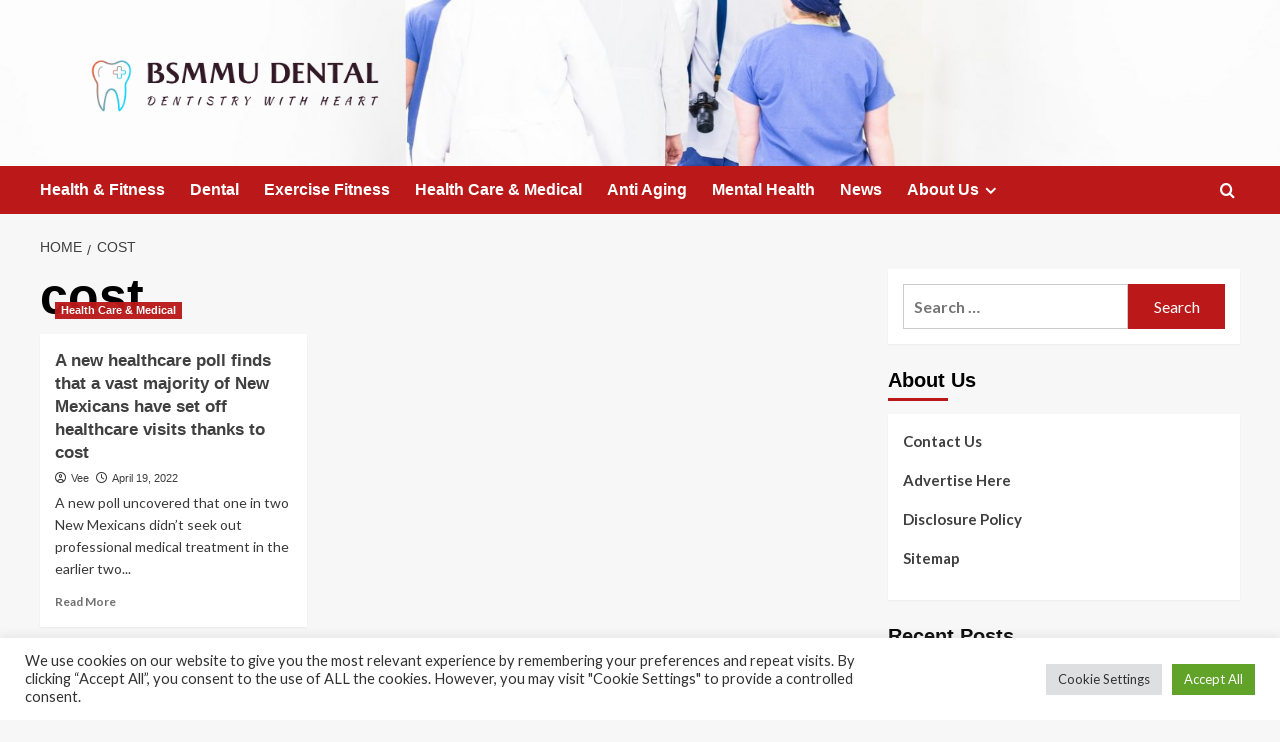

--- FILE ---
content_type: text/html; charset=UTF-8
request_url: https://www.bsmmu.org/tag/cost
body_size: 14268
content:
<!doctype html>
<html lang="en-US">

<head>
  <meta charset="UTF-8">
  <meta name="viewport" content="width=device-width, initial-scale=1">
  <link rel="profile" href="https://gmpg.org/xfn/11">
  <meta name='robots' content='index, follow, max-image-preview:large, max-snippet:-1, max-video-preview:-1' />
<link rel='preload' href='https://fonts.googleapis.com/css?family=Source%2BSans%2BPro%3A400%2C700%7CLato%3A400%2C700&#038;subset=latin&#038;display=swap' as='style' onload="this.onload=null;this.rel='stylesheet'" type='text/css' media='all' crossorigin='anonymous'>
<link rel='preconnect' href='https://fonts.googleapis.com' crossorigin='anonymous'>
<link rel='preconnect' href='https://fonts.gstatic.com' crossorigin='anonymous'>

	<!-- This site is optimized with the Yoast SEO plugin v26.6 - https://yoast.com/wordpress/plugins/seo/ -->
	<title>cost Archives - BSMMU DENTAL</title>
	<link rel="canonical" href="https://www.bsmmu.org/tag/cost" />
	<meta property="og:locale" content="en_US" />
	<meta property="og:type" content="article" />
	<meta property="og:title" content="cost Archives - BSMMU DENTAL" />
	<meta property="og:url" content="https://www.bsmmu.org/tag/cost" />
	<meta property="og:site_name" content="BSMMU DENTAL" />
	<meta property="og:image" content="https://i0.wp.com/s3.amazonaws.com/s3.nmpoliticalreport.com/wp-content/uploads/2020/09/08195313/shutterstock_polling-2.jpg?fit=1170,612&ssl=1" />
	<meta name="twitter:card" content="summary_large_image" />
	<meta name="twitter:image" content="https://i0.wp.com/s3.amazonaws.com/s3.nmpoliticalreport.com/wp-content/uploads/2020/09/08195313/shutterstock_polling-2.jpg?fit=1170,612&ssl=1" />
	<script type="application/ld+json" class="yoast-schema-graph">{"@context":"https://schema.org","@graph":[{"@type":"CollectionPage","@id":"https://www.bsmmu.org/tag/cost","url":"https://www.bsmmu.org/tag/cost","name":"cost Archives - BSMMU DENTAL","isPartOf":{"@id":"https://www.bsmmu.org/#website"},"primaryImageOfPage":{"@id":"https://www.bsmmu.org/tag/cost#primaryimage"},"image":{"@id":"https://www.bsmmu.org/tag/cost#primaryimage"},"thumbnailUrl":"https://i0.wp.com/s3.amazonaws.com/s3.nmpoliticalreport.com/wp-content/uploads/2020/09/08195313/shutterstock_polling-2.jpg?fit=1170,612&ssl=1","breadcrumb":{"@id":"https://www.bsmmu.org/tag/cost#breadcrumb"},"inLanguage":"en-US"},{"@type":"ImageObject","inLanguage":"en-US","@id":"https://www.bsmmu.org/tag/cost#primaryimage","url":"https://i0.wp.com/s3.amazonaws.com/s3.nmpoliticalreport.com/wp-content/uploads/2020/09/08195313/shutterstock_polling-2.jpg?fit=1170,612&ssl=1","contentUrl":"https://i0.wp.com/s3.amazonaws.com/s3.nmpoliticalreport.com/wp-content/uploads/2020/09/08195313/shutterstock_polling-2.jpg?fit=1170,612&ssl=1"},{"@type":"BreadcrumbList","@id":"https://www.bsmmu.org/tag/cost#breadcrumb","itemListElement":[{"@type":"ListItem","position":1,"name":"Home","item":"https://www.bsmmu.org/"},{"@type":"ListItem","position":2,"name":"cost"}]},{"@type":"WebSite","@id":"https://www.bsmmu.org/#website","url":"https://www.bsmmu.org/","name":"BSMMU DENTAL","description":"Dentistry with Heart","publisher":{"@id":"https://www.bsmmu.org/#organization"},"potentialAction":[{"@type":"SearchAction","target":{"@type":"EntryPoint","urlTemplate":"https://www.bsmmu.org/?s={search_term_string}"},"query-input":{"@type":"PropertyValueSpecification","valueRequired":true,"valueName":"search_term_string"}}],"inLanguage":"en-US"},{"@type":"Organization","@id":"https://www.bsmmu.org/#organization","name":"BSMMU DENTAL","url":"https://www.bsmmu.org/","logo":{"@type":"ImageObject","inLanguage":"en-US","@id":"https://www.bsmmu.org/#/schema/logo/image/","url":"https://www.bsmmu.org/wp-content/uploads/2021/10/default-e1635621232909.png","contentUrl":"https://www.bsmmu.org/wp-content/uploads/2021/10/default-e1635621232909.png","width":1000,"height":195,"caption":"BSMMU DENTAL"},"image":{"@id":"https://www.bsmmu.org/#/schema/logo/image/"}}]}</script>
	<!-- / Yoast SEO plugin. -->


<link rel='dns-prefetch' href='//fonts.googleapis.com' />
<link rel='preconnect' href='https://fonts.googleapis.com' />
<link rel='preconnect' href='https://fonts.gstatic.com' />
<link rel="alternate" type="application/rss+xml" title="BSMMU DENTAL &raquo; Feed" href="https://www.bsmmu.org/feed" />
<link rel="alternate" type="application/rss+xml" title="BSMMU DENTAL &raquo; cost Tag Feed" href="https://www.bsmmu.org/tag/cost/feed" />
<style id='wp-img-auto-sizes-contain-inline-css' type='text/css'>
img:is([sizes=auto i],[sizes^="auto," i]){contain-intrinsic-size:3000px 1500px}
/*# sourceURL=wp-img-auto-sizes-contain-inline-css */
</style>

<style id='wp-emoji-styles-inline-css' type='text/css'>

	img.wp-smiley, img.emoji {
		display: inline !important;
		border: none !important;
		box-shadow: none !important;
		height: 1em !important;
		width: 1em !important;
		margin: 0 0.07em !important;
		vertical-align: -0.1em !important;
		background: none !important;
		padding: 0 !important;
	}
/*# sourceURL=wp-emoji-styles-inline-css */
</style>
<link rel='stylesheet' id='wp-block-library-css' href='https://www.bsmmu.org/wp-includes/css/dist/block-library/style.min.css?ver=6.9' type='text/css' media='all' />
<style id='global-styles-inline-css' type='text/css'>
:root{--wp--preset--aspect-ratio--square: 1;--wp--preset--aspect-ratio--4-3: 4/3;--wp--preset--aspect-ratio--3-4: 3/4;--wp--preset--aspect-ratio--3-2: 3/2;--wp--preset--aspect-ratio--2-3: 2/3;--wp--preset--aspect-ratio--16-9: 16/9;--wp--preset--aspect-ratio--9-16: 9/16;--wp--preset--color--black: #000000;--wp--preset--color--cyan-bluish-gray: #abb8c3;--wp--preset--color--white: #ffffff;--wp--preset--color--pale-pink: #f78da7;--wp--preset--color--vivid-red: #cf2e2e;--wp--preset--color--luminous-vivid-orange: #ff6900;--wp--preset--color--luminous-vivid-amber: #fcb900;--wp--preset--color--light-green-cyan: #7bdcb5;--wp--preset--color--vivid-green-cyan: #00d084;--wp--preset--color--pale-cyan-blue: #8ed1fc;--wp--preset--color--vivid-cyan-blue: #0693e3;--wp--preset--color--vivid-purple: #9b51e0;--wp--preset--gradient--vivid-cyan-blue-to-vivid-purple: linear-gradient(135deg,rgb(6,147,227) 0%,rgb(155,81,224) 100%);--wp--preset--gradient--light-green-cyan-to-vivid-green-cyan: linear-gradient(135deg,rgb(122,220,180) 0%,rgb(0,208,130) 100%);--wp--preset--gradient--luminous-vivid-amber-to-luminous-vivid-orange: linear-gradient(135deg,rgb(252,185,0) 0%,rgb(255,105,0) 100%);--wp--preset--gradient--luminous-vivid-orange-to-vivid-red: linear-gradient(135deg,rgb(255,105,0) 0%,rgb(207,46,46) 100%);--wp--preset--gradient--very-light-gray-to-cyan-bluish-gray: linear-gradient(135deg,rgb(238,238,238) 0%,rgb(169,184,195) 100%);--wp--preset--gradient--cool-to-warm-spectrum: linear-gradient(135deg,rgb(74,234,220) 0%,rgb(151,120,209) 20%,rgb(207,42,186) 40%,rgb(238,44,130) 60%,rgb(251,105,98) 80%,rgb(254,248,76) 100%);--wp--preset--gradient--blush-light-purple: linear-gradient(135deg,rgb(255,206,236) 0%,rgb(152,150,240) 100%);--wp--preset--gradient--blush-bordeaux: linear-gradient(135deg,rgb(254,205,165) 0%,rgb(254,45,45) 50%,rgb(107,0,62) 100%);--wp--preset--gradient--luminous-dusk: linear-gradient(135deg,rgb(255,203,112) 0%,rgb(199,81,192) 50%,rgb(65,88,208) 100%);--wp--preset--gradient--pale-ocean: linear-gradient(135deg,rgb(255,245,203) 0%,rgb(182,227,212) 50%,rgb(51,167,181) 100%);--wp--preset--gradient--electric-grass: linear-gradient(135deg,rgb(202,248,128) 0%,rgb(113,206,126) 100%);--wp--preset--gradient--midnight: linear-gradient(135deg,rgb(2,3,129) 0%,rgb(40,116,252) 100%);--wp--preset--font-size--small: 13px;--wp--preset--font-size--medium: 20px;--wp--preset--font-size--large: 36px;--wp--preset--font-size--x-large: 42px;--wp--preset--spacing--20: 0.44rem;--wp--preset--spacing--30: 0.67rem;--wp--preset--spacing--40: 1rem;--wp--preset--spacing--50: 1.5rem;--wp--preset--spacing--60: 2.25rem;--wp--preset--spacing--70: 3.38rem;--wp--preset--spacing--80: 5.06rem;--wp--preset--shadow--natural: 6px 6px 9px rgba(0, 0, 0, 0.2);--wp--preset--shadow--deep: 12px 12px 50px rgba(0, 0, 0, 0.4);--wp--preset--shadow--sharp: 6px 6px 0px rgba(0, 0, 0, 0.2);--wp--preset--shadow--outlined: 6px 6px 0px -3px rgb(255, 255, 255), 6px 6px rgb(0, 0, 0);--wp--preset--shadow--crisp: 6px 6px 0px rgb(0, 0, 0);}:root { --wp--style--global--content-size: 800px;--wp--style--global--wide-size: 1200px; }:where(body) { margin: 0; }.wp-site-blocks > .alignleft { float: left; margin-right: 2em; }.wp-site-blocks > .alignright { float: right; margin-left: 2em; }.wp-site-blocks > .aligncenter { justify-content: center; margin-left: auto; margin-right: auto; }:where(.wp-site-blocks) > * { margin-block-start: 24px; margin-block-end: 0; }:where(.wp-site-blocks) > :first-child { margin-block-start: 0; }:where(.wp-site-blocks) > :last-child { margin-block-end: 0; }:root { --wp--style--block-gap: 24px; }:root :where(.is-layout-flow) > :first-child{margin-block-start: 0;}:root :where(.is-layout-flow) > :last-child{margin-block-end: 0;}:root :where(.is-layout-flow) > *{margin-block-start: 24px;margin-block-end: 0;}:root :where(.is-layout-constrained) > :first-child{margin-block-start: 0;}:root :where(.is-layout-constrained) > :last-child{margin-block-end: 0;}:root :where(.is-layout-constrained) > *{margin-block-start: 24px;margin-block-end: 0;}:root :where(.is-layout-flex){gap: 24px;}:root :where(.is-layout-grid){gap: 24px;}.is-layout-flow > .alignleft{float: left;margin-inline-start: 0;margin-inline-end: 2em;}.is-layout-flow > .alignright{float: right;margin-inline-start: 2em;margin-inline-end: 0;}.is-layout-flow > .aligncenter{margin-left: auto !important;margin-right: auto !important;}.is-layout-constrained > .alignleft{float: left;margin-inline-start: 0;margin-inline-end: 2em;}.is-layout-constrained > .alignright{float: right;margin-inline-start: 2em;margin-inline-end: 0;}.is-layout-constrained > .aligncenter{margin-left: auto !important;margin-right: auto !important;}.is-layout-constrained > :where(:not(.alignleft):not(.alignright):not(.alignfull)){max-width: var(--wp--style--global--content-size);margin-left: auto !important;margin-right: auto !important;}.is-layout-constrained > .alignwide{max-width: var(--wp--style--global--wide-size);}body .is-layout-flex{display: flex;}.is-layout-flex{flex-wrap: wrap;align-items: center;}.is-layout-flex > :is(*, div){margin: 0;}body .is-layout-grid{display: grid;}.is-layout-grid > :is(*, div){margin: 0;}body{padding-top: 0px;padding-right: 0px;padding-bottom: 0px;padding-left: 0px;}a:where(:not(.wp-element-button)){text-decoration: none;}:root :where(.wp-element-button, .wp-block-button__link){background-color: #32373c;border-radius: 0;border-width: 0;color: #fff;font-family: inherit;font-size: inherit;font-style: inherit;font-weight: inherit;letter-spacing: inherit;line-height: inherit;padding-top: calc(0.667em + 2px);padding-right: calc(1.333em + 2px);padding-bottom: calc(0.667em + 2px);padding-left: calc(1.333em + 2px);text-decoration: none;text-transform: inherit;}.has-black-color{color: var(--wp--preset--color--black) !important;}.has-cyan-bluish-gray-color{color: var(--wp--preset--color--cyan-bluish-gray) !important;}.has-white-color{color: var(--wp--preset--color--white) !important;}.has-pale-pink-color{color: var(--wp--preset--color--pale-pink) !important;}.has-vivid-red-color{color: var(--wp--preset--color--vivid-red) !important;}.has-luminous-vivid-orange-color{color: var(--wp--preset--color--luminous-vivid-orange) !important;}.has-luminous-vivid-amber-color{color: var(--wp--preset--color--luminous-vivid-amber) !important;}.has-light-green-cyan-color{color: var(--wp--preset--color--light-green-cyan) !important;}.has-vivid-green-cyan-color{color: var(--wp--preset--color--vivid-green-cyan) !important;}.has-pale-cyan-blue-color{color: var(--wp--preset--color--pale-cyan-blue) !important;}.has-vivid-cyan-blue-color{color: var(--wp--preset--color--vivid-cyan-blue) !important;}.has-vivid-purple-color{color: var(--wp--preset--color--vivid-purple) !important;}.has-black-background-color{background-color: var(--wp--preset--color--black) !important;}.has-cyan-bluish-gray-background-color{background-color: var(--wp--preset--color--cyan-bluish-gray) !important;}.has-white-background-color{background-color: var(--wp--preset--color--white) !important;}.has-pale-pink-background-color{background-color: var(--wp--preset--color--pale-pink) !important;}.has-vivid-red-background-color{background-color: var(--wp--preset--color--vivid-red) !important;}.has-luminous-vivid-orange-background-color{background-color: var(--wp--preset--color--luminous-vivid-orange) !important;}.has-luminous-vivid-amber-background-color{background-color: var(--wp--preset--color--luminous-vivid-amber) !important;}.has-light-green-cyan-background-color{background-color: var(--wp--preset--color--light-green-cyan) !important;}.has-vivid-green-cyan-background-color{background-color: var(--wp--preset--color--vivid-green-cyan) !important;}.has-pale-cyan-blue-background-color{background-color: var(--wp--preset--color--pale-cyan-blue) !important;}.has-vivid-cyan-blue-background-color{background-color: var(--wp--preset--color--vivid-cyan-blue) !important;}.has-vivid-purple-background-color{background-color: var(--wp--preset--color--vivid-purple) !important;}.has-black-border-color{border-color: var(--wp--preset--color--black) !important;}.has-cyan-bluish-gray-border-color{border-color: var(--wp--preset--color--cyan-bluish-gray) !important;}.has-white-border-color{border-color: var(--wp--preset--color--white) !important;}.has-pale-pink-border-color{border-color: var(--wp--preset--color--pale-pink) !important;}.has-vivid-red-border-color{border-color: var(--wp--preset--color--vivid-red) !important;}.has-luminous-vivid-orange-border-color{border-color: var(--wp--preset--color--luminous-vivid-orange) !important;}.has-luminous-vivid-amber-border-color{border-color: var(--wp--preset--color--luminous-vivid-amber) !important;}.has-light-green-cyan-border-color{border-color: var(--wp--preset--color--light-green-cyan) !important;}.has-vivid-green-cyan-border-color{border-color: var(--wp--preset--color--vivid-green-cyan) !important;}.has-pale-cyan-blue-border-color{border-color: var(--wp--preset--color--pale-cyan-blue) !important;}.has-vivid-cyan-blue-border-color{border-color: var(--wp--preset--color--vivid-cyan-blue) !important;}.has-vivid-purple-border-color{border-color: var(--wp--preset--color--vivid-purple) !important;}.has-vivid-cyan-blue-to-vivid-purple-gradient-background{background: var(--wp--preset--gradient--vivid-cyan-blue-to-vivid-purple) !important;}.has-light-green-cyan-to-vivid-green-cyan-gradient-background{background: var(--wp--preset--gradient--light-green-cyan-to-vivid-green-cyan) !important;}.has-luminous-vivid-amber-to-luminous-vivid-orange-gradient-background{background: var(--wp--preset--gradient--luminous-vivid-amber-to-luminous-vivid-orange) !important;}.has-luminous-vivid-orange-to-vivid-red-gradient-background{background: var(--wp--preset--gradient--luminous-vivid-orange-to-vivid-red) !important;}.has-very-light-gray-to-cyan-bluish-gray-gradient-background{background: var(--wp--preset--gradient--very-light-gray-to-cyan-bluish-gray) !important;}.has-cool-to-warm-spectrum-gradient-background{background: var(--wp--preset--gradient--cool-to-warm-spectrum) !important;}.has-blush-light-purple-gradient-background{background: var(--wp--preset--gradient--blush-light-purple) !important;}.has-blush-bordeaux-gradient-background{background: var(--wp--preset--gradient--blush-bordeaux) !important;}.has-luminous-dusk-gradient-background{background: var(--wp--preset--gradient--luminous-dusk) !important;}.has-pale-ocean-gradient-background{background: var(--wp--preset--gradient--pale-ocean) !important;}.has-electric-grass-gradient-background{background: var(--wp--preset--gradient--electric-grass) !important;}.has-midnight-gradient-background{background: var(--wp--preset--gradient--midnight) !important;}.has-small-font-size{font-size: var(--wp--preset--font-size--small) !important;}.has-medium-font-size{font-size: var(--wp--preset--font-size--medium) !important;}.has-large-font-size{font-size: var(--wp--preset--font-size--large) !important;}.has-x-large-font-size{font-size: var(--wp--preset--font-size--x-large) !important;}
/*# sourceURL=global-styles-inline-css */
</style>

<link rel='stylesheet' id='cookie-law-info-css' href='https://www.bsmmu.org/wp-content/plugins/cookie-law-info/legacy/public/css/cookie-law-info-public.css?ver=3.3.9.1' type='text/css' media='all' />
<link rel='stylesheet' id='cookie-law-info-gdpr-css' href='https://www.bsmmu.org/wp-content/plugins/cookie-law-info/legacy/public/css/cookie-law-info-gdpr.css?ver=3.3.9.1' type='text/css' media='all' />
<link rel='stylesheet' id='widgetopts-styles-css' href='https://www.bsmmu.org/wp-content/plugins/widget-options/assets/css/widget-options.css?ver=4.1.3' type='text/css' media='all' />
<link rel='stylesheet' id='ez-toc-css' href='https://www.bsmmu.org/wp-content/plugins/easy-table-of-contents/assets/css/screen.min.css?ver=2.0.80' type='text/css' media='all' />
<style id='ez-toc-inline-css' type='text/css'>
div#ez-toc-container .ez-toc-title {font-size: 120%;}div#ez-toc-container .ez-toc-title {font-weight: 500;}div#ez-toc-container ul li , div#ez-toc-container ul li a {font-size: 95%;}div#ez-toc-container ul li , div#ez-toc-container ul li a {font-weight: 500;}div#ez-toc-container nav ul ul li {font-size: 90%;}.ez-toc-box-title {font-weight: bold; margin-bottom: 10px; text-align: center; text-transform: uppercase; letter-spacing: 1px; color: #666; padding-bottom: 5px;position:absolute;top:-4%;left:5%;background-color: inherit;transition: top 0.3s ease;}.ez-toc-box-title.toc-closed {top:-25%;}
.ez-toc-container-direction {direction: ltr;}.ez-toc-counter ul{counter-reset: item ;}.ez-toc-counter nav ul li a::before {content: counters(item, '.', decimal) '. ';display: inline-block;counter-increment: item;flex-grow: 0;flex-shrink: 0;margin-right: .2em; float: left; }.ez-toc-widget-direction {direction: ltr;}.ez-toc-widget-container ul{counter-reset: item ;}.ez-toc-widget-container nav ul li a::before {content: counters(item, '.', decimal) '. ';display: inline-block;counter-increment: item;flex-grow: 0;flex-shrink: 0;margin-right: .2em; float: left; }
/*# sourceURL=ez-toc-inline-css */
</style>
<link rel='stylesheet' id='covernews-google-fonts-css' href='https://fonts.googleapis.com/css?family=Source%2BSans%2BPro%3A400%2C700%7CLato%3A400%2C700&#038;subset=latin&#038;display=swap' type='text/css' media='all' />
<link rel='stylesheet' id='covernews-icons-css' href='https://www.bsmmu.org/wp-content/themes/covernews/assets/icons/style.css?ver=6.9' type='text/css' media='all' />
<link rel='stylesheet' id='bootstrap-css' href='https://www.bsmmu.org/wp-content/themes/covernews/assets/bootstrap/css/bootstrap.min.css?ver=6.9' type='text/css' media='all' />
<link rel='stylesheet' id='covernews-style-css' href='https://www.bsmmu.org/wp-content/themes/covernews/style.min.css?ver=6.0.3' type='text/css' media='all' />
<script type="text/javascript" src="https://www.bsmmu.org/wp-includes/js/jquery/jquery.min.js?ver=3.7.1" id="jquery-core-js"></script>
<script type="text/javascript" src="https://www.bsmmu.org/wp-includes/js/jquery/jquery-migrate.min.js?ver=3.4.1" id="jquery-migrate-js"></script>
<script type="text/javascript" id="cookie-law-info-js-extra">
/* <![CDATA[ */
var Cli_Data = {"nn_cookie_ids":[],"cookielist":[],"non_necessary_cookies":[],"ccpaEnabled":"","ccpaRegionBased":"","ccpaBarEnabled":"","strictlyEnabled":["necessary","obligatoire"],"ccpaType":"gdpr","js_blocking":"1","custom_integration":"","triggerDomRefresh":"","secure_cookies":""};
var cli_cookiebar_settings = {"animate_speed_hide":"500","animate_speed_show":"500","background":"#FFF","border":"#b1a6a6c2","border_on":"","button_1_button_colour":"#61a229","button_1_button_hover":"#4e8221","button_1_link_colour":"#fff","button_1_as_button":"1","button_1_new_win":"","button_2_button_colour":"#333","button_2_button_hover":"#292929","button_2_link_colour":"#444","button_2_as_button":"","button_2_hidebar":"","button_3_button_colour":"#dedfe0","button_3_button_hover":"#b2b2b3","button_3_link_colour":"#333333","button_3_as_button":"1","button_3_new_win":"","button_4_button_colour":"#dedfe0","button_4_button_hover":"#b2b2b3","button_4_link_colour":"#333333","button_4_as_button":"1","button_7_button_colour":"#61a229","button_7_button_hover":"#4e8221","button_7_link_colour":"#fff","button_7_as_button":"1","button_7_new_win":"","font_family":"inherit","header_fix":"","notify_animate_hide":"1","notify_animate_show":"","notify_div_id":"#cookie-law-info-bar","notify_position_horizontal":"right","notify_position_vertical":"bottom","scroll_close":"1","scroll_close_reload":"","accept_close_reload":"","reject_close_reload":"","showagain_tab":"","showagain_background":"#fff","showagain_border":"#000","showagain_div_id":"#cookie-law-info-again","showagain_x_position":"100px","text":"#333333","show_once_yn":"1","show_once":"5000","logging_on":"","as_popup":"","popup_overlay":"1","bar_heading_text":"","cookie_bar_as":"banner","popup_showagain_position":"bottom-right","widget_position":"left"};
var log_object = {"ajax_url":"https://www.bsmmu.org/wp-admin/admin-ajax.php"};
//# sourceURL=cookie-law-info-js-extra
/* ]]> */
</script>
<script type="text/javascript" src="https://www.bsmmu.org/wp-content/plugins/cookie-law-info/legacy/public/js/cookie-law-info-public.js?ver=3.3.9.1" id="cookie-law-info-js"></script>
<link rel="https://api.w.org/" href="https://www.bsmmu.org/wp-json/" /><link rel="alternate" title="JSON" type="application/json" href="https://www.bsmmu.org/wp-json/wp/v2/tags/1189" /><link rel="EditURI" type="application/rsd+xml" title="RSD" href="https://www.bsmmu.org/xmlrpc.php?rsd" />
<meta name="generator" content="WordPress 6.9" />
<link rel="preload" href="https://www.bsmmu.org/wp-content/uploads/2021/10/cropped-luis-melendez-Pd4lRfKo16U-unsplash-1.jpg" as="image">        <style type="text/css">
                        body .masthead-banner.data-bg:before {
                background: rgba(0,0,0,0);
            }
                        .site-title,
            .site-description {
                position: absolute;
                clip: rect(1px, 1px, 1px, 1px);
                display: none;
            }

                    .elementor-template-full-width .elementor-section.elementor-section-full_width > .elementor-container,
        .elementor-template-full-width .elementor-section.elementor-section-boxed > .elementor-container{
            max-width: 1200px;
        }
        @media (min-width: 1600px){
            .elementor-template-full-width .elementor-section.elementor-section-full_width > .elementor-container,
            .elementor-template-full-width .elementor-section.elementor-section-boxed > .elementor-container{
                max-width: 1600px;
            }
        }
        
        .align-content-left .elementor-section-stretched,
        .align-content-right .elementor-section-stretched {
            max-width: 100%;
            left: 0 !important;
        }


        </style>
        <link rel="icon" href="https://www.bsmmu.org/wp-content/uploads/2019/09/cropped-bsm-32x32.png" sizes="32x32" />
<link rel="icon" href="https://www.bsmmu.org/wp-content/uploads/2019/09/cropped-bsm-192x192.png" sizes="192x192" />
<link rel="apple-touch-icon" href="https://www.bsmmu.org/wp-content/uploads/2019/09/cropped-bsm-180x180.png" />
<meta name="msapplication-TileImage" content="https://www.bsmmu.org/wp-content/uploads/2019/09/cropped-bsm-270x270.png" />
</head>

<body class="archive tag tag-cost tag-1189 wp-custom-logo wp-embed-responsive wp-theme-covernews hfeed default-content-layout archive-layout-grid scrollup-sticky-header aft-sticky-header aft-sticky-sidebar default aft-container-default aft-main-banner-slider-editors-picks-trending header-image-default align-content-left aft-and">
  
  
  <div id="page" class="site">
    <a class="skip-link screen-reader-text" href="#content">Skip to content</a>

    <div class="header-layout-1">
    <header id="masthead" class="site-header">
        <div class="masthead-banner af-header-image data-bg" style="background-image: url(https://www.bsmmu.org/wp-content/uploads/2021/10/cropped-luis-melendez-Pd4lRfKo16U-unsplash-1.jpg);">
      <div class="container">
        <div class="row">
          <div class="col-md-4">
            <div class="site-branding">
              <a href="https://www.bsmmu.org/" class="custom-logo-link" rel="home"><img width="1000" height="195" src="https://www.bsmmu.org/wp-content/uploads/2021/10/default-e1635621232909.png" class="custom-logo" alt="BSMMU DENTAL" decoding="async" fetchpriority="high" srcset="https://www.bsmmu.org/wp-content/uploads/2021/10/default-e1635621232909.png 1000w, https://www.bsmmu.org/wp-content/uploads/2021/10/default-e1635621232909-300x59.png 300w, https://www.bsmmu.org/wp-content/uploads/2021/10/default-e1635621232909-768x150.png 768w" sizes="(max-width: 1000px) 100vw, 1000px" loading="lazy" /></a>                <p class="site-title font-family-1">
                  <a href="https://www.bsmmu.org/" rel="home">BSMMU DENTAL</a>
                </p>
              
                              <p class="site-description">Dentistry with Heart</p>
                          </div>
          </div>
          <div class="col-md-8">
                      </div>
        </div>
      </div>
    </div>
    <nav id="site-navigation" class="main-navigation">
      <div class="container">
        <div class="row">
          <div class="kol-12">
            <div class="navigation-container">

              <div class="main-navigation-container-items-wrapper">

                <span class="toggle-menu">
                  <a
                    href="#"
                    class="aft-void-menu"
                    role="button"
                    aria-label="Toggle Primary Menu"
                    aria-controls="primary-menu" aria-expanded="false">
                    <span class="screen-reader-text">Primary Menu</span>
                    <i class="ham"></i>
                  </a>
                </span>
                <span class="af-mobile-site-title-wrap">
                  <a href="https://www.bsmmu.org/" class="custom-logo-link" rel="home"><img width="1000" height="195" src="https://www.bsmmu.org/wp-content/uploads/2021/10/default-e1635621232909.png" class="custom-logo" alt="BSMMU DENTAL" decoding="async" srcset="https://www.bsmmu.org/wp-content/uploads/2021/10/default-e1635621232909.png 1000w, https://www.bsmmu.org/wp-content/uploads/2021/10/default-e1635621232909-300x59.png 300w, https://www.bsmmu.org/wp-content/uploads/2021/10/default-e1635621232909-768x150.png 768w" sizes="(max-width: 1000px) 100vw, 1000px" loading="lazy" /></a>                  <p class="site-title font-family-1">
                    <a href="https://www.bsmmu.org/" rel="home">BSMMU DENTAL</a>
                  </p>
                </span>
                <div class="menu main-menu"><ul id="primary-menu" class="menu"><li id="menu-item-831" class="menu-item menu-item-type-taxonomy menu-item-object-category menu-item-831"><a href="https://www.bsmmu.org/category/health-fitness">Health &amp; Fitness</a></li>
<li id="menu-item-829" class="menu-item menu-item-type-taxonomy menu-item-object-category menu-item-829"><a href="https://www.bsmmu.org/category/dental">Dental</a></li>
<li id="menu-item-830" class="menu-item menu-item-type-taxonomy menu-item-object-category menu-item-830"><a href="https://www.bsmmu.org/category/exercise-fitness">Exercise Fitness</a></li>
<li id="menu-item-832" class="menu-item menu-item-type-taxonomy menu-item-object-category menu-item-832"><a href="https://www.bsmmu.org/category/health-care-medical">Health Care &amp; Medical</a></li>
<li id="menu-item-1583" class="menu-item menu-item-type-taxonomy menu-item-object-category menu-item-1583"><a href="https://www.bsmmu.org/category/anti-aging">Anti Aging</a></li>
<li id="menu-item-1584" class="menu-item menu-item-type-taxonomy menu-item-object-category menu-item-1584"><a href="https://www.bsmmu.org/category/mental-health">Mental Health</a></li>
<li id="menu-item-1635" class="menu-item menu-item-type-taxonomy menu-item-object-category menu-item-1635"><a href="https://www.bsmmu.org/category/news">News</a></li>
<li id="menu-item-833" class="menu-item menu-item-type-post_type menu-item-object-page menu-item-has-children menu-item-833"><a href="https://www.bsmmu.org/about-us">About Us</a>
<ul class="sub-menu">
	<li id="menu-item-836" class="menu-item menu-item-type-post_type menu-item-object-page menu-item-836"><a href="https://www.bsmmu.org/advertise-here">Advertise Here</a></li>
	<li id="menu-item-837" class="menu-item menu-item-type-post_type menu-item-object-page menu-item-837"><a href="https://www.bsmmu.org/contact-us">Contact Us</a></li>
	<li id="menu-item-835" class="menu-item menu-item-type-post_type menu-item-object-page menu-item-835"><a href="https://www.bsmmu.org/disclosure-policy">Disclosure Policy</a></li>
	<li id="menu-item-834" class="menu-item menu-item-type-post_type menu-item-object-page menu-item-834"><a href="https://www.bsmmu.org/sitemap">Sitemap</a></li>
</ul>
</li>
</ul></div>              </div>
              <div class="cart-search">

                <div class="af-search-wrap">
                  <div class="search-overlay">
                    <a href="#" title="Search" class="search-icon">
                      <i class="fa fa-search"></i>
                    </a>
                    <div class="af-search-form">
                      <form role="search" method="get" class="search-form" action="https://www.bsmmu.org/">
				<label>
					<span class="screen-reader-text">Search for:</span>
					<input type="search" class="search-field" placeholder="Search &hellip;" value="" name="s" />
				</label>
				<input type="submit" class="search-submit" value="Search" />
			</form>                    </div>
                  </div>
                </div>
              </div>


            </div>
          </div>
        </div>
      </div>
    </nav>
  </header>
</div>

    
    <div id="content" class="container">
                <div class="em-breadcrumbs font-family-1 covernews-breadcrumbs">
      <div class="row">
        <div role="navigation" aria-label="Breadcrumbs" class="breadcrumb-trail breadcrumbs" itemprop="breadcrumb"><ul class="trail-items" itemscope itemtype="http://schema.org/BreadcrumbList"><meta name="numberOfItems" content="2" /><meta name="itemListOrder" content="Ascending" /><li itemprop="itemListElement" itemscope itemtype="http://schema.org/ListItem" class="trail-item trail-begin"><a href="https://www.bsmmu.org" rel="home" itemprop="item"><span itemprop="name">Home</span></a><meta itemprop="position" content="1" /></li><li itemprop="itemListElement" itemscope itemtype="http://schema.org/ListItem" class="trail-item trail-end"><a href="https://www.bsmmu.org/tag/cost" itemprop="item"><span itemprop="name">cost</span></a><meta itemprop="position" content="2" /></li></ul></div>      </div>
    </div>
    <div class="section-block-upper row">

                <div id="primary" class="content-area">
                    <main id="main" class="site-main aft-archive-post">

                        
                            <header class="header-title-wrapper1">
                                <h1 class="page-title">cost</h1>                            </header><!-- .header-title-wrapper -->
                            <div class="row">
                            <div id="aft-inner-row">
                            

        <article id="post-1330" class="col-lg-4 col-sm-4 col-md-4 latest-posts-grid post-1330 post type-post status-publish format-standard has-post-thumbnail hentry category-health-care-medical tag-cost tag-finds tag-healthcare tag-majority tag-mexicans tag-poll tag-set tag-vast tag-visits"                 data-mh="archive-layout-grid">
            
<div class="align-items-center has-post-image">
  <div class="spotlight-post">
    <figure class="categorised-article inside-img">
      <div class="categorised-article-wrapper">
        <div class="data-bg-hover data-bg-categorised read-bg-img">
          <a href="https://www.bsmmu.org/a-new-healthcare-poll-finds-that-a-vast-majority-of-new-mexicans-have-set-off-healthcare-visits-thanks-to-cost.html"
            aria-label="A new healthcare poll finds that a vast majority of New Mexicans have set off healthcare visits thanks to cost">
            <img post-id="1330" fifu-featured="1" width="300" height="300" src="https://i0.wp.com/s3.amazonaws.com/s3.nmpoliticalreport.com/wp-content/uploads/2020/09/08195313/shutterstock_polling-2.jpg?fit=1170,612&amp;ssl=1" class="attachment-medium size-medium wp-post-image" alt="A new healthcare poll finds that a vast majority of New Mexicans have set off healthcare visits thanks to cost" title="A new healthcare poll finds that a vast majority of New Mexicans have set off healthcare visits thanks to cost" title="A new healthcare poll finds that a vast majority of New Mexicans have set off healthcare visits thanks to cost" decoding="async" loading="lazy" />          </a>
        </div>
                <div class="figure-categories figure-categories-bg">
          <ul class="cat-links"><li class="meta-category">
                             <a class="covernews-categories category-color-1"
                            href="https://www.bsmmu.org/category/health-care-medical" 
                            aria-label="View all posts in Health Care &amp; Medical"> 
                                 Health Care &amp; Medical
                             </a>
                        </li></ul>        </div>
      </div>

    </figure>
    <figcaption>

      <h3 class="article-title article-title-1">
        <a href="https://www.bsmmu.org/a-new-healthcare-poll-finds-that-a-vast-majority-of-new-mexicans-have-set-off-healthcare-visits-thanks-to-cost.html">
          A new healthcare poll finds that a vast majority of New Mexicans have set off healthcare visits thanks to cost        </a>
      </h3>
      <div class="grid-item-metadata">
        
    <span class="author-links">

      
        <span class="item-metadata posts-author">
          <i class="far fa-user-circle"></i>
                          <a href="https://www.bsmmu.org/author/vee">
                    Vee                </a>
               </span>
                    <span class="item-metadata posts-date">
          <i class="far fa-clock"></i>
          <a href="https://www.bsmmu.org/2022/04">
            April 19, 2022          </a>
        </span>
                </span>
      </div>
              <div class="full-item-discription">
          <div class="post-description">
            <p>A new poll uncovered that one in two New Mexicans didn’t seek out professional medical treatment in the earlier two...</p>
<div class="aft-readmore-wrapper">
              <a href="https://www.bsmmu.org/a-new-healthcare-poll-finds-that-a-vast-majority-of-new-mexicans-have-set-off-healthcare-visits-thanks-to-cost.html" class="aft-readmore" aria-label="Read more about A new healthcare poll finds that a vast majority of New Mexicans have set off healthcare visits thanks to cost">Read More<span class="screen-reader-text">Read more about A new healthcare poll finds that a vast majority of New Mexicans have set off healthcare visits thanks to cost</span></a>
          </div>

          </div>
        </div>
          </figcaption>
  </div>
  </div>        </article>
                                </div>
                            <div class="col col-ten">
                                <div class="covernews-pagination">
                                                                    </div>
                            </div>
                                            </div>
                    </main><!-- #main -->
                </div><!-- #primary -->

                <aside id="secondary" class="widget-area sidebar-sticky-top">
	<div id="search-2" class="widget covernews-widget widget_search"><form role="search" method="get" class="search-form" action="https://www.bsmmu.org/">
				<label>
					<span class="screen-reader-text">Search for:</span>
					<input type="search" class="search-field" placeholder="Search &hellip;" value="" name="s" />
				</label>
				<input type="submit" class="search-submit" value="Search" />
			</form></div><div id="nav_menu-2" class="widget covernews-widget widget_nav_menu"><h2 class="widget-title widget-title-1"><span>About Us</span></h2><div class="menu-about-us-container"><ul id="menu-about-us" class="menu"><li id="menu-item-20" class="menu-item menu-item-type-post_type menu-item-object-page menu-item-20"><a href="https://www.bsmmu.org/contact-us">Contact Us</a></li>
<li id="menu-item-19" class="menu-item menu-item-type-post_type menu-item-object-page menu-item-19"><a href="https://www.bsmmu.org/advertise-here">Advertise Here</a></li>
<li id="menu-item-18" class="menu-item menu-item-type-post_type menu-item-object-page menu-item-18"><a href="https://www.bsmmu.org/disclosure-policy">Disclosure Policy</a></li>
<li id="menu-item-17" class="menu-item menu-item-type-post_type menu-item-object-page menu-item-17"><a href="https://www.bsmmu.org/sitemap">Sitemap</a></li>
</ul></div></div>
		<div id="recent-posts-2" class="widget covernews-widget widget_recent_entries">
		<h2 class="widget-title widget-title-1"><span>Recent Posts</span></h2>
		<ul>
											<li>
					<a href="https://www.bsmmu.org/cdc-dental-center-advanced-cosmetic-implant-dentistry.html">CDC Dental Center | Advanced Cosmetic &#038; Implant Dentistry</a>
									</li>
											<li>
					<a href="https://www.bsmmu.org/why-regular-dental-checkups-are-important-for-families.html">Why Regular Dental Checkups are Important for Families</a>
									</li>
											<li>
					<a href="https://www.bsmmu.org/the-emerald-cut-diamond-craze-in-london.html">The Emerald-Cut Diamond Craze in London</a>
									</li>
											<li>
					<a href="https://www.bsmmu.org/challenges-and-opportunities-in-pharmaceutical-development.html">Challenges and Opportunities in Pharmaceutical Development</a>
									</li>
											<li>
					<a href="https://www.bsmmu.org/all-on-4-a-comprehensive-guide.html">All-on-4 a Comprehensive Guide</a>
									</li>
					</ul>

		</div><div id="archives-2" class="widget covernews-widget widget_archive"><h2 class="widget-title widget-title-1"><span>Archives</span></h2>		<label class="screen-reader-text" for="archives-dropdown-2">Archives</label>
		<select id="archives-dropdown-2" name="archive-dropdown">
			
			<option value="">Select Month</option>
				<option value='https://www.bsmmu.org/2026/01'> January 2026 </option>
	<option value='https://www.bsmmu.org/2025/10'> October 2025 </option>
	<option value='https://www.bsmmu.org/2024/11'> November 2024 </option>
	<option value='https://www.bsmmu.org/2024/06'> June 2024 </option>
	<option value='https://www.bsmmu.org/2024/04'> April 2024 </option>
	<option value='https://www.bsmmu.org/2023/12'> December 2023 </option>
	<option value='https://www.bsmmu.org/2023/11'> November 2023 </option>
	<option value='https://www.bsmmu.org/2023/10'> October 2023 </option>
	<option value='https://www.bsmmu.org/2023/09'> September 2023 </option>
	<option value='https://www.bsmmu.org/2023/08'> August 2023 </option>
	<option value='https://www.bsmmu.org/2023/07'> July 2023 </option>
	<option value='https://www.bsmmu.org/2023/06'> June 2023 </option>
	<option value='https://www.bsmmu.org/2023/05'> May 2023 </option>
	<option value='https://www.bsmmu.org/2023/04'> April 2023 </option>
	<option value='https://www.bsmmu.org/2023/03'> March 2023 </option>
	<option value='https://www.bsmmu.org/2023/02'> February 2023 </option>
	<option value='https://www.bsmmu.org/2023/01'> January 2023 </option>
	<option value='https://www.bsmmu.org/2022/12'> December 2022 </option>
	<option value='https://www.bsmmu.org/2022/11'> November 2022 </option>
	<option value='https://www.bsmmu.org/2022/10'> October 2022 </option>
	<option value='https://www.bsmmu.org/2022/09'> September 2022 </option>
	<option value='https://www.bsmmu.org/2022/08'> August 2022 </option>
	<option value='https://www.bsmmu.org/2022/07'> July 2022 </option>
	<option value='https://www.bsmmu.org/2022/06'> June 2022 </option>
	<option value='https://www.bsmmu.org/2022/05'> May 2022 </option>
	<option value='https://www.bsmmu.org/2022/04'> April 2022 </option>
	<option value='https://www.bsmmu.org/2022/03'> March 2022 </option>
	<option value='https://www.bsmmu.org/2022/02'> February 2022 </option>
	<option value='https://www.bsmmu.org/2022/01'> January 2022 </option>
	<option value='https://www.bsmmu.org/2021/12'> December 2021 </option>
	<option value='https://www.bsmmu.org/2021/11'> November 2021 </option>
	<option value='https://www.bsmmu.org/2021/10'> October 2021 </option>
	<option value='https://www.bsmmu.org/2021/03'> March 2021 </option>
	<option value='https://www.bsmmu.org/2021/02'> February 2021 </option>
	<option value='https://www.bsmmu.org/2021/01'> January 2021 </option>
	<option value='https://www.bsmmu.org/2020/12'> December 2020 </option>
	<option value='https://www.bsmmu.org/2020/11'> November 2020 </option>
	<option value='https://www.bsmmu.org/2020/10'> October 2020 </option>
	<option value='https://www.bsmmu.org/2020/09'> September 2020 </option>
	<option value='https://www.bsmmu.org/2020/08'> August 2020 </option>
	<option value='https://www.bsmmu.org/2020/07'> July 2020 </option>
	<option value='https://www.bsmmu.org/2020/06'> June 2020 </option>
	<option value='https://www.bsmmu.org/2020/05'> May 2020 </option>
	<option value='https://www.bsmmu.org/2020/04'> April 2020 </option>
	<option value='https://www.bsmmu.org/2020/03'> March 2020 </option>
	<option value='https://www.bsmmu.org/2020/02'> February 2020 </option>
	<option value='https://www.bsmmu.org/2020/01'> January 2020 </option>
	<option value='https://www.bsmmu.org/2019/12'> December 2019 </option>
	<option value='https://www.bsmmu.org/2019/11'> November 2019 </option>
	<option value='https://www.bsmmu.org/2019/10'> October 2019 </option>
	<option value='https://www.bsmmu.org/2019/09'> September 2019 </option>
	<option value='https://www.bsmmu.org/2019/08'> August 2019 </option>
	<option value='https://www.bsmmu.org/2019/07'> July 2019 </option>
	<option value='https://www.bsmmu.org/2019/06'> June 2019 </option>
	<option value='https://www.bsmmu.org/2019/05'> May 2019 </option>
	<option value='https://www.bsmmu.org/2019/04'> April 2019 </option>
	<option value='https://www.bsmmu.org/2019/03'> March 2019 </option>
	<option value='https://www.bsmmu.org/2019/02'> February 2019 </option>
	<option value='https://www.bsmmu.org/2019/01'> January 2019 </option>
	<option value='https://www.bsmmu.org/2018/12'> December 2018 </option>
	<option value='https://www.bsmmu.org/2018/11'> November 2018 </option>
	<option value='https://www.bsmmu.org/2018/10'> October 2018 </option>
	<option value='https://www.bsmmu.org/2018/09'> September 2018 </option>

		</select>

			<script type="text/javascript">
/* <![CDATA[ */

( ( dropdownId ) => {
	const dropdown = document.getElementById( dropdownId );
	function onSelectChange() {
		setTimeout( () => {
			if ( 'escape' === dropdown.dataset.lastkey ) {
				return;
			}
			if ( dropdown.value ) {
				document.location.href = dropdown.value;
			}
		}, 250 );
	}
	function onKeyUp( event ) {
		if ( 'Escape' === event.key ) {
			dropdown.dataset.lastkey = 'escape';
		} else {
			delete dropdown.dataset.lastkey;
		}
	}
	function onClick() {
		delete dropdown.dataset.lastkey;
	}
	dropdown.addEventListener( 'keyup', onKeyUp );
	dropdown.addEventListener( 'click', onClick );
	dropdown.addEventListener( 'change', onSelectChange );
})( "archives-dropdown-2" );

//# sourceURL=WP_Widget_Archives%3A%3Awidget
/* ]]> */
</script>
</div><div id="categories-2" class="widget covernews-widget widget_categories"><h2 class="widget-title widget-title-1"><span>Categories</span></h2><form action="https://www.bsmmu.org" method="get"><label class="screen-reader-text" for="cat">Categories</label><select  name='cat' id='cat' class='postform'>
	<option value='-1'>Select Category</option>
	<option class="level-0" value="23">alternative medicine</option>
	<option class="level-0" value="6">Anti Aging</option>
	<option class="level-0" value="24">better health</option>
	<option class="level-0" value="7">Dental</option>
	<option class="level-0" value="22">dental implants</option>
	<option class="level-0" value="4">Department</option>
	<option class="level-0" value="154">Exercise Fitness</option>
	<option class="level-0" value="30">Health &amp; Fitness</option>
	<option class="level-0" value="31">health articles</option>
	<option class="level-0" value="32">Health Care &amp; Medical</option>
	<option class="level-0" value="25">health clinic</option>
	<option class="level-0" value="10">health department</option>
	<option class="level-0" value="11">health insurance</option>
	<option class="level-0" value="12">health magazine</option>
	<option class="level-0" value="13">health news</option>
	<option class="level-0" value="9">Health Style</option>
	<option class="level-0" value="5">Healthcare</option>
	<option class="level-0" value="14">holistic medicine</option>
	<option class="level-0" value="15">homeopathic medicine</option>
	<option class="level-0" value="16">kids health</option>
	<option class="level-0" value="17">medical school</option>
	<option class="level-0" value="8">Medicine</option>
	<option class="level-0" value="19">Mental Health</option>
	<option class="level-0" value="1">News</option>
	<option class="level-0" value="20">teeth whitening</option>
	<option class="level-0" value="21">wisdom teeth</option>
</select>
</form><script type="text/javascript">
/* <![CDATA[ */

( ( dropdownId ) => {
	const dropdown = document.getElementById( dropdownId );
	function onSelectChange() {
		setTimeout( () => {
			if ( 'escape' === dropdown.dataset.lastkey ) {
				return;
			}
			if ( dropdown.value && parseInt( dropdown.value ) > 0 && dropdown instanceof HTMLSelectElement ) {
				dropdown.parentElement.submit();
			}
		}, 250 );
	}
	function onKeyUp( event ) {
		if ( 'Escape' === event.key ) {
			dropdown.dataset.lastkey = 'escape';
		} else {
			delete dropdown.dataset.lastkey;
		}
	}
	function onClick() {
		delete dropdown.dataset.lastkey;
	}
	dropdown.addEventListener( 'keyup', onKeyUp );
	dropdown.addEventListener( 'click', onClick );
	dropdown.addEventListener( 'change', onSelectChange );
})( "cat" );

//# sourceURL=WP_Widget_Categories%3A%3Awidget
/* ]]> */
</script>
</div><div id="magenet_widget-2" class="widget covernews-widget widget_magenet_widget"><aside class="widget magenet_widget_box"><div class="mads-block"></div></aside></div><div id="execphp-2" class="widget covernews-widget widget_execphp">			<div class="execphpwidget"></div>
		</div></aside><!-- #secondary -->
        </div>
<!-- wmm w -->
</div>

<div class="af-main-banner-latest-posts grid-layout">
  <div class="container">
    <div class="row">
      <div class="widget-title-section">
            <h2 class="widget-title header-after1">
      <span class="header-after ">
                You may have missed      </span>
    </h2>

      </div>
      <div class="row">
                    <div class="col-sm-15 latest-posts-grid" data-mh="latest-posts-grid">
              <div class="spotlight-post">
                <figure class="categorised-article inside-img">
                  <div class="categorised-article-wrapper">
                    <div class="data-bg-hover data-bg-categorised read-bg-img">
                      <a href="https://www.bsmmu.org/cdc-dental-center-advanced-cosmetic-implant-dentistry.html"
                        aria-label="CDC Dental Center | Advanced Cosmetic &#038; Implant Dentistry">
                        <img post-id="3127" fifu-featured="1" width="300" height="300" src="https://i.ibb.co.com/N2NpCz95/real-110823d1-9d2f-4439-8392-a7b1697a00b7.jpg" class="attachment-medium size-medium wp-post-image" alt="CDC Dental Center | Advanced Cosmetic &#038; Implant Dentistry" title="CDC Dental Center | Advanced Cosmetic &#038; Implant Dentistry" title="CDC Dental Center | Advanced Cosmetic &#038; Implant Dentistry" decoding="async" loading="lazy" />                      </a>
                    </div>
                  </div>
                                    <div class="figure-categories figure-categories-bg">

                    <ul class="cat-links"><li class="meta-category">
                             <a class="covernews-categories category-color-1"
                            href="https://www.bsmmu.org/category/dental" 
                            aria-label="View all posts in Dental"> 
                                 Dental
                             </a>
                        </li></ul>                  </div>
                </figure>

                <figcaption>

                  <h3 class="article-title article-title-1">
                    <a href="https://www.bsmmu.org/cdc-dental-center-advanced-cosmetic-implant-dentistry.html">
                      CDC Dental Center | Advanced Cosmetic &#038; Implant Dentistry                    </a>
                  </h3>
                  <div class="grid-item-metadata">
                    
    <span class="author-links">

      
        <span class="item-metadata posts-author">
          <i class="far fa-user-circle"></i>
                          <a href="https://www.bsmmu.org/author/vee">
                    Vee                </a>
               </span>
                    <span class="item-metadata posts-date">
          <i class="far fa-clock"></i>
          <a href="https://www.bsmmu.org/2026/01">
            January 6, 2026          </a>
        </span>
                </span>
                  </div>
                </figcaption>
              </div>
            </div>
                      <div class="col-sm-15 latest-posts-grid" data-mh="latest-posts-grid">
              <div class="spotlight-post">
                <figure class="categorised-article inside-img">
                  <div class="categorised-article-wrapper">
                    <div class="data-bg-hover data-bg-categorised read-bg-img">
                      <a href="https://www.bsmmu.org/why-regular-dental-checkups-are-important-for-families.html"
                        aria-label="Why Regular Dental Checkups are Important for Families">
                        <img post-id="3120" fifu-featured="1" width="300" height="200" src="https://i.ibb.co.com/cc7dJq1Y/Dental-checkups.jpg" class="attachment-medium size-medium wp-post-image" alt="Why Regular Dental Checkups are Important for Families" title="Why Regular Dental Checkups are Important for Families" title="Why Regular Dental Checkups are Important for Families" decoding="async" loading="lazy" />                      </a>
                    </div>
                  </div>
                                    <div class="figure-categories figure-categories-bg">

                    <ul class="cat-links"><li class="meta-category">
                             <a class="covernews-categories category-color-1"
                            href="https://www.bsmmu.org/category/dental" 
                            aria-label="View all posts in Dental"> 
                                 Dental
                             </a>
                        </li></ul>                  </div>
                </figure>

                <figcaption>

                  <h3 class="article-title article-title-1">
                    <a href="https://www.bsmmu.org/why-regular-dental-checkups-are-important-for-families.html">
                      Why Regular Dental Checkups are Important for Families                    </a>
                  </h3>
                  <div class="grid-item-metadata">
                    
    <span class="author-links">

      
        <span class="item-metadata posts-author">
          <i class="far fa-user-circle"></i>
                          <a href="https://www.bsmmu.org/author/vee">
                    Vee                </a>
               </span>
                    <span class="item-metadata posts-date">
          <i class="far fa-clock"></i>
          <a href="https://www.bsmmu.org/2025/10">
            October 2, 2025          </a>
        </span>
                </span>
                  </div>
                </figcaption>
              </div>
            </div>
                      <div class="col-sm-15 latest-posts-grid" data-mh="latest-posts-grid">
              <div class="spotlight-post">
                <figure class="categorised-article inside-img">
                  <div class="categorised-article-wrapper">
                    <div class="data-bg-hover data-bg-categorised read-bg-img">
                      <a href="https://www.bsmmu.org/the-emerald-cut-diamond-craze-in-london.html"
                        aria-label="The Emerald-Cut Diamond Craze in London">
                        <img post-id="3115" fifu-featured="1" width="300" height="200" src="https://images.pexels.com/photos/204993/pexels-photo-204993.jpeg?auto=compress&amp;cs=tinysrgb&amp;w=1260&amp;h=750&amp;dpr=1" class="attachment-medium size-medium wp-post-image" alt="The Emerald-Cut Diamond Craze in London" title="The Emerald-Cut Diamond Craze in London" title="The Emerald-Cut Diamond Craze in London" decoding="async" loading="lazy" />                      </a>
                    </div>
                  </div>
                                    <div class="figure-categories figure-categories-bg">

                    <ul class="cat-links"><li class="meta-category">
                             <a class="covernews-categories category-color-1"
                            href="https://www.bsmmu.org/category/news" 
                            aria-label="View all posts in News"> 
                                 News
                             </a>
                        </li></ul>                  </div>
                </figure>

                <figcaption>

                  <h3 class="article-title article-title-1">
                    <a href="https://www.bsmmu.org/the-emerald-cut-diamond-craze-in-london.html">
                      The Emerald-Cut Diamond Craze in London                    </a>
                  </h3>
                  <div class="grid-item-metadata">
                    
    <span class="author-links">

      
        <span class="item-metadata posts-author">
          <i class="far fa-user-circle"></i>
                          <a href="https://www.bsmmu.org/author/vee">
                    Vee                </a>
               </span>
                    <span class="item-metadata posts-date">
          <i class="far fa-clock"></i>
          <a href="https://www.bsmmu.org/2024/11">
            November 1, 2024          </a>
        </span>
                </span>
                  </div>
                </figcaption>
              </div>
            </div>
                      <div class="col-sm-15 latest-posts-grid" data-mh="latest-posts-grid">
              <div class="spotlight-post">
                <figure class="categorised-article inside-img">
                  <div class="categorised-article-wrapper">
                    <div class="data-bg-hover data-bg-categorised read-bg-img">
                      <a href="https://www.bsmmu.org/challenges-and-opportunities-in-pharmaceutical-development.html"
                        aria-label="Challenges and Opportunities in Pharmaceutical Development">
                        <img post-id="3106" fifu-featured="1" width="300" height="169" src="https://i.ibb.co.com/gZj3XyT/image.png" class="attachment-medium size-medium wp-post-image" alt="Challenges and Opportunities in Pharmaceutical Development" title="Challenges and Opportunities in Pharmaceutical Development" title="Challenges and Opportunities in Pharmaceutical Development" decoding="async" loading="lazy" />                      </a>
                    </div>
                  </div>
                                    <div class="figure-categories figure-categories-bg">

                    <ul class="cat-links"><li class="meta-category">
                             <a class="covernews-categories category-color-1"
                            href="https://www.bsmmu.org/category/health-care-medical" 
                            aria-label="View all posts in Health Care &amp; Medical"> 
                                 Health Care &amp; Medical
                             </a>
                        </li></ul>                  </div>
                </figure>

                <figcaption>

                  <h3 class="article-title article-title-1">
                    <a href="https://www.bsmmu.org/challenges-and-opportunities-in-pharmaceutical-development.html">
                      Challenges and Opportunities in Pharmaceutical Development                    </a>
                  </h3>
                  <div class="grid-item-metadata">
                    
    <span class="author-links">

      
        <span class="item-metadata posts-author">
          <i class="far fa-user-circle"></i>
                          <a href="https://www.bsmmu.org/author/vee">
                    Vee                </a>
               </span>
                    <span class="item-metadata posts-date">
          <i class="far fa-clock"></i>
          <a href="https://www.bsmmu.org/2024/06">
            June 6, 2024          </a>
        </span>
                </span>
                  </div>
                </figcaption>
              </div>
            </div>
                      <div class="col-sm-15 latest-posts-grid" data-mh="latest-posts-grid">
              <div class="spotlight-post">
                <figure class="categorised-article inside-img">
                  <div class="categorised-article-wrapper">
                    <div class="data-bg-hover data-bg-categorised read-bg-img">
                      <a href="https://www.bsmmu.org/all-on-4-a-comprehensive-guide.html"
                        aria-label="All-on-4 a Comprehensive Guide">
                        <img post-id="3078" fifu-featured="1" width="300" height="200" src="https://images.pexels.com/photos/305566/pexels-photo-305566.jpeg?auto=compress&amp;cs=tinysrgb&amp;w=1260&amp;h=750&amp;dpr=1" class="attachment-medium size-medium wp-post-image" alt="All-on-4 a Comprehensive Guide" title="All-on-4 a Comprehensive Guide" title="All-on-4 a Comprehensive Guide" decoding="async" loading="lazy" />                      </a>
                    </div>
                  </div>
                                    <div class="figure-categories figure-categories-bg">

                    <ul class="cat-links"><li class="meta-category">
                             <a class="covernews-categories category-color-1"
                            href="https://www.bsmmu.org/category/dental" 
                            aria-label="View all posts in Dental"> 
                                 Dental
                             </a>
                        </li></ul>                  </div>
                </figure>

                <figcaption>

                  <h3 class="article-title article-title-1">
                    <a href="https://www.bsmmu.org/all-on-4-a-comprehensive-guide.html">
                      All-on-4 a Comprehensive Guide                    </a>
                  </h3>
                  <div class="grid-item-metadata">
                    
    <span class="author-links">

      
        <span class="item-metadata posts-author">
          <i class="far fa-user-circle"></i>
                          <a href="https://www.bsmmu.org/author/vee">
                    Vee                </a>
               </span>
                    <span class="item-metadata posts-date">
          <i class="far fa-clock"></i>
          <a href="https://www.bsmmu.org/2024/04">
            April 23, 2024          </a>
        </span>
                </span>
                  </div>
                </figcaption>
              </div>
            </div>
                        </div>
    </div>
  </div>
</div>
  <footer class="site-footer">
        
                  <div class="site-info">
      <div class="container">
        <div class="row">
          <div class="col-sm-12">
                                      Copyright &copy; All rights reserved.                                                  <span class="sep"> | </span>
              <a href="https://afthemes.com/products/covernews/">CoverNews</a> by AF themes.                      </div>
        </div>
      </div>
    </div>
  </footer>
</div>

<a id="scroll-up" class="secondary-color" href="#top" aria-label="Scroll to top">
  <i class="fa fa-angle-up" aria-hidden="true"></i>
</a>
<script type="text/javascript">
<!--
var _acic={dataProvider:10};(function(){var e=document.createElement("script");e.type="text/javascript";e.async=true;e.src="https://www.acint.net/aci.js";var t=document.getElementsByTagName("script")[0];t.parentNode.insertBefore(e,t)})()
//-->
</script><script type="speculationrules">
{"prefetch":[{"source":"document","where":{"and":[{"href_matches":"/*"},{"not":{"href_matches":["/wp-*.php","/wp-admin/*","/wp-content/uploads/*","/wp-content/*","/wp-content/plugins/*","/wp-content/themes/covernews/*","/*\\?(.+)"]}},{"not":{"selector_matches":"a[rel~=\"nofollow\"]"}},{"not":{"selector_matches":".no-prefetch, .no-prefetch a"}}]},"eagerness":"conservative"}]}
</script>
<!--googleoff: all--><div id="cookie-law-info-bar" data-nosnippet="true"><span><div class="cli-bar-container cli-style-v2"><div class="cli-bar-message">We use cookies on our website to give you the most relevant experience by remembering your preferences and repeat visits. By clicking “Accept All”, you consent to the use of ALL the cookies. However, you may visit "Cookie Settings" to provide a controlled consent.</div><div class="cli-bar-btn_container"><a role='button' class="medium cli-plugin-button cli-plugin-main-button cli_settings_button" style="margin:0px 5px 0px 0px">Cookie Settings</a><a id="wt-cli-accept-all-btn" role='button' data-cli_action="accept_all" class="wt-cli-element medium cli-plugin-button wt-cli-accept-all-btn cookie_action_close_header cli_action_button">Accept All</a></div></div></span></div><div id="cookie-law-info-again" data-nosnippet="true"><span id="cookie_hdr_showagain">Manage consent</span></div><div class="cli-modal" data-nosnippet="true" id="cliSettingsPopup" tabindex="-1" role="dialog" aria-labelledby="cliSettingsPopup" aria-hidden="true">
  <div class="cli-modal-dialog" role="document">
	<div class="cli-modal-content cli-bar-popup">
		  <button type="button" class="cli-modal-close" id="cliModalClose">
			<svg class="" viewBox="0 0 24 24"><path d="M19 6.41l-1.41-1.41-5.59 5.59-5.59-5.59-1.41 1.41 5.59 5.59-5.59 5.59 1.41 1.41 5.59-5.59 5.59 5.59 1.41-1.41-5.59-5.59z"></path><path d="M0 0h24v24h-24z" fill="none"></path></svg>
			<span class="wt-cli-sr-only">Close</span>
		  </button>
		  <div class="cli-modal-body">
			<div class="cli-container-fluid cli-tab-container">
	<div class="cli-row">
		<div class="cli-col-12 cli-align-items-stretch cli-px-0">
			<div class="cli-privacy-overview">
				<h4>Privacy Overview</h4>				<div class="cli-privacy-content">
					<div class="cli-privacy-content-text">This website uses cookies to improve your experience while you navigate through the website. Out of these, the cookies that are categorized as necessary are stored on your browser as they are essential for the working of basic functionalities of the website. We also use third-party cookies that help us analyze and understand how you use this website. These cookies will be stored in your browser only with your consent. You also have the option to opt-out of these cookies. But opting out of some of these cookies may affect your browsing experience.</div>
				</div>
				<a class="cli-privacy-readmore" aria-label="Show more" role="button" data-readmore-text="Show more" data-readless-text="Show less"></a>			</div>
		</div>
		<div class="cli-col-12 cli-align-items-stretch cli-px-0 cli-tab-section-container">
												<div class="cli-tab-section">
						<div class="cli-tab-header">
							<a role="button" tabindex="0" class="cli-nav-link cli-settings-mobile" data-target="necessary" data-toggle="cli-toggle-tab">
								Necessary							</a>
															<div class="wt-cli-necessary-checkbox">
									<input type="checkbox" class="cli-user-preference-checkbox"  id="wt-cli-checkbox-necessary" data-id="checkbox-necessary" checked="checked"  />
									<label class="form-check-label" for="wt-cli-checkbox-necessary">Necessary</label>
								</div>
								<span class="cli-necessary-caption">Always Enabled</span>
													</div>
						<div class="cli-tab-content">
							<div class="cli-tab-pane cli-fade" data-id="necessary">
								<div class="wt-cli-cookie-description">
									Necessary cookies are absolutely essential for the website to function properly. This category only includes cookies that ensures basic functionalities and security features of the website. These cookies do not store any personal information.								</div>
							</div>
						</div>
					</div>
																	<div class="cli-tab-section">
						<div class="cli-tab-header">
							<a role="button" tabindex="0" class="cli-nav-link cli-settings-mobile" data-target="non-necessary" data-toggle="cli-toggle-tab">
								Non-necessary							</a>
															<div class="cli-switch">
									<input type="checkbox" id="wt-cli-checkbox-non-necessary" class="cli-user-preference-checkbox"  data-id="checkbox-non-necessary" checked='checked' />
									<label for="wt-cli-checkbox-non-necessary" class="cli-slider" data-cli-enable="Enabled" data-cli-disable="Disabled"><span class="wt-cli-sr-only">Non-necessary</span></label>
								</div>
													</div>
						<div class="cli-tab-content">
							<div class="cli-tab-pane cli-fade" data-id="non-necessary">
								<div class="wt-cli-cookie-description">
									Any cookies that may not be particularly necessary for the website to function and is used specifically to collect user personal data via analytics, ads, other embedded contents are termed as non-necessary cookies. It is mandatory to procure user consent prior to running these cookies on your website.								</div>
							</div>
						</div>
					</div>
										</div>
	</div>
</div>
		  </div>
		  <div class="cli-modal-footer">
			<div class="wt-cli-element cli-container-fluid cli-tab-container">
				<div class="cli-row">
					<div class="cli-col-12 cli-align-items-stretch cli-px-0">
						<div class="cli-tab-footer wt-cli-privacy-overview-actions">
						
															<a id="wt-cli-privacy-save-btn" role="button" tabindex="0" data-cli-action="accept" class="wt-cli-privacy-btn cli_setting_save_button wt-cli-privacy-accept-btn cli-btn">SAVE &amp; ACCEPT</a>
													</div>
						
					</div>
				</div>
			</div>
		</div>
	</div>
  </div>
</div>
<div class="cli-modal-backdrop cli-fade cli-settings-overlay"></div>
<div class="cli-modal-backdrop cli-fade cli-popupbar-overlay"></div>
<!--googleon: all--><script type="text/javascript" src="https://www.bsmmu.org/wp-content/themes/covernews/js/navigation.js?ver=6.0.3" id="covernews-navigation-js"></script>
<script type="text/javascript" src="https://www.bsmmu.org/wp-content/themes/covernews/js/skip-link-focus-fix.js?ver=6.0.3" id="covernews-skip-link-focus-fix-js"></script>
<script type="text/javascript" src="https://www.bsmmu.org/wp-content/themes/covernews/assets/jquery-match-height/jquery.matchHeight.min.js?ver=6.0.3" id="matchheight-js"></script>
<script type="text/javascript" src="https://www.bsmmu.org/wp-content/themes/covernews/assets/fixed-header-script.js?ver=6.0.3" id="covernews-fixed-header-script-js"></script>
<script type="text/javascript" src="https://www.bsmmu.org/wp-content/themes/covernews/admin-dashboard/dist/covernews_scripts.build.js?ver=6.0.3" id="covernews-script-js"></script>
<script id="wp-emoji-settings" type="application/json">
{"baseUrl":"https://s.w.org/images/core/emoji/17.0.2/72x72/","ext":".png","svgUrl":"https://s.w.org/images/core/emoji/17.0.2/svg/","svgExt":".svg","source":{"concatemoji":"https://www.bsmmu.org/wp-includes/js/wp-emoji-release.min.js?ver=6.9"}}
</script>
<script type="module">
/* <![CDATA[ */
/*! This file is auto-generated */
const a=JSON.parse(document.getElementById("wp-emoji-settings").textContent),o=(window._wpemojiSettings=a,"wpEmojiSettingsSupports"),s=["flag","emoji"];function i(e){try{var t={supportTests:e,timestamp:(new Date).valueOf()};sessionStorage.setItem(o,JSON.stringify(t))}catch(e){}}function c(e,t,n){e.clearRect(0,0,e.canvas.width,e.canvas.height),e.fillText(t,0,0);t=new Uint32Array(e.getImageData(0,0,e.canvas.width,e.canvas.height).data);e.clearRect(0,0,e.canvas.width,e.canvas.height),e.fillText(n,0,0);const a=new Uint32Array(e.getImageData(0,0,e.canvas.width,e.canvas.height).data);return t.every((e,t)=>e===a[t])}function p(e,t){e.clearRect(0,0,e.canvas.width,e.canvas.height),e.fillText(t,0,0);var n=e.getImageData(16,16,1,1);for(let e=0;e<n.data.length;e++)if(0!==n.data[e])return!1;return!0}function u(e,t,n,a){switch(t){case"flag":return n(e,"\ud83c\udff3\ufe0f\u200d\u26a7\ufe0f","\ud83c\udff3\ufe0f\u200b\u26a7\ufe0f")?!1:!n(e,"\ud83c\udde8\ud83c\uddf6","\ud83c\udde8\u200b\ud83c\uddf6")&&!n(e,"\ud83c\udff4\udb40\udc67\udb40\udc62\udb40\udc65\udb40\udc6e\udb40\udc67\udb40\udc7f","\ud83c\udff4\u200b\udb40\udc67\u200b\udb40\udc62\u200b\udb40\udc65\u200b\udb40\udc6e\u200b\udb40\udc67\u200b\udb40\udc7f");case"emoji":return!a(e,"\ud83e\u1fac8")}return!1}function f(e,t,n,a){let r;const o=(r="undefined"!=typeof WorkerGlobalScope&&self instanceof WorkerGlobalScope?new OffscreenCanvas(300,150):document.createElement("canvas")).getContext("2d",{willReadFrequently:!0}),s=(o.textBaseline="top",o.font="600 32px Arial",{});return e.forEach(e=>{s[e]=t(o,e,n,a)}),s}function r(e){var t=document.createElement("script");t.src=e,t.defer=!0,document.head.appendChild(t)}a.supports={everything:!0,everythingExceptFlag:!0},new Promise(t=>{let n=function(){try{var e=JSON.parse(sessionStorage.getItem(o));if("object"==typeof e&&"number"==typeof e.timestamp&&(new Date).valueOf()<e.timestamp+604800&&"object"==typeof e.supportTests)return e.supportTests}catch(e){}return null}();if(!n){if("undefined"!=typeof Worker&&"undefined"!=typeof OffscreenCanvas&&"undefined"!=typeof URL&&URL.createObjectURL&&"undefined"!=typeof Blob)try{var e="postMessage("+f.toString()+"("+[JSON.stringify(s),u.toString(),c.toString(),p.toString()].join(",")+"));",a=new Blob([e],{type:"text/javascript"});const r=new Worker(URL.createObjectURL(a),{name:"wpTestEmojiSupports"});return void(r.onmessage=e=>{i(n=e.data),r.terminate(),t(n)})}catch(e){}i(n=f(s,u,c,p))}t(n)}).then(e=>{for(const n in e)a.supports[n]=e[n],a.supports.everything=a.supports.everything&&a.supports[n],"flag"!==n&&(a.supports.everythingExceptFlag=a.supports.everythingExceptFlag&&a.supports[n]);var t;a.supports.everythingExceptFlag=a.supports.everythingExceptFlag&&!a.supports.flag,a.supports.everything||((t=a.source||{}).concatemoji?r(t.concatemoji):t.wpemoji&&t.twemoji&&(r(t.twemoji),r(t.wpemoji)))});
//# sourceURL=https://www.bsmmu.org/wp-includes/js/wp-emoji-loader.min.js
/* ]]> */
</script>

<script defer src="https://static.cloudflareinsights.com/beacon.min.js/vcd15cbe7772f49c399c6a5babf22c1241717689176015" integrity="sha512-ZpsOmlRQV6y907TI0dKBHq9Md29nnaEIPlkf84rnaERnq6zvWvPUqr2ft8M1aS28oN72PdrCzSjY4U6VaAw1EQ==" data-cf-beacon='{"version":"2024.11.0","token":"37100f00ed464cf59760d33783de3c61","r":1,"server_timing":{"name":{"cfCacheStatus":true,"cfEdge":true,"cfExtPri":true,"cfL4":true,"cfOrigin":true,"cfSpeedBrain":true},"location_startswith":null}}' crossorigin="anonymous"></script>
</body>

</html>

<!-- Page cached by LiteSpeed Cache 7.7 on 2026-01-17 18:25:45 -->